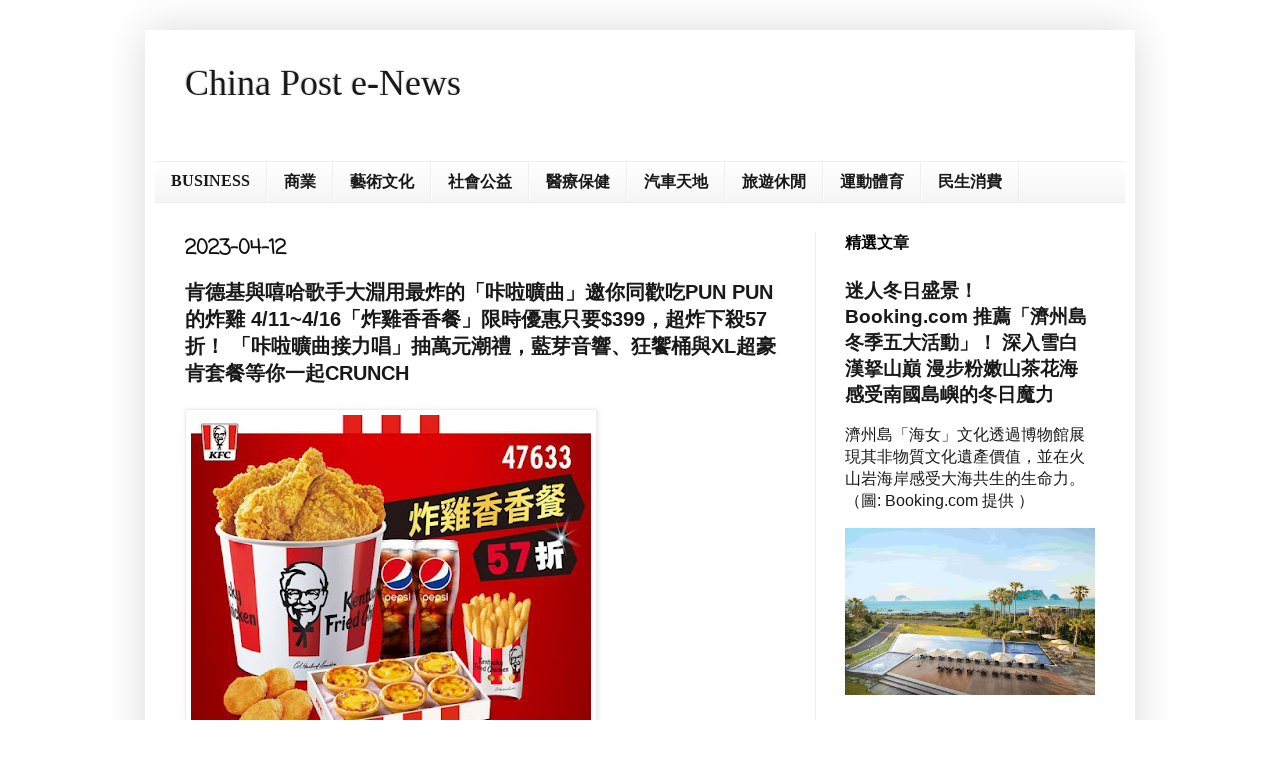

--- FILE ---
content_type: text/html; charset=UTF-8
request_url: http://www.chinapost101.com/2023/04/pun-pun-41141639957-xlcrunch.html
body_size: 17266
content:
<!DOCTYPE html>
<html class='v2' dir='ltr' lang='zh-TW'>
<head>
<link href='https://www.blogger.com/static/v1/widgets/335934321-css_bundle_v2.css' rel='stylesheet' type='text/css'/>
<meta content='width=1100' name='viewport'/>
<meta content='text/html; charset=UTF-8' http-equiv='Content-Type'/>
<meta content='blogger' name='generator'/>
<link href='http://www.chinapost101.com/favicon.ico' rel='icon' type='image/x-icon'/>
<link href='http://www.chinapost101.com/2023/04/pun-pun-41141639957-xlcrunch.html' rel='canonical'/>
<link rel="alternate" type="application/atom+xml" title="China Post e-News - Atom" href="http://www.chinapost101.com/feeds/posts/default" />
<link rel="alternate" type="application/rss+xml" title="China Post e-News - RSS" href="http://www.chinapost101.com/feeds/posts/default?alt=rss" />
<link rel="service.post" type="application/atom+xml" title="China Post e-News - Atom" href="https://www.blogger.com/feeds/523295561097822141/posts/default" />

<link rel="alternate" type="application/atom+xml" title="China Post e-News - Atom" href="http://www.chinapost101.com/feeds/4976183790142650029/comments/default" />
<!--Can't find substitution for tag [blog.ieCssRetrofitLinks]-->
<link href='https://blogger.googleusercontent.com/img/b/R29vZ2xl/AVvXsEhymBAnraWVt_eOJtJU63jLr9p5imQh3Atvb2CT7NBZ2YkQO5MG6XxMPywe0ai3JcA940fUhvbEQOTwMnMFewZmc0zqmhziDPej9RNt1KNZZ44eZ9pVomY24b7Eqz85oL-moLaGqe5dWwOXYc3DTVxGBTr_kWJrtNhcc2fGSHXx-tB4JARtXFJegluhLw/w400-h400/%E3%80%90%E6%96%B0%E8%81%9E%E5%9C%96%E8%AA%AA%E4%BA%8C%E3%80%91%E8%82%AF%E5%BE%B7%E5%9F%BA%E3%80%8C%E7%82%B8%E9%9B%9E%E9%A6%99%E9%A6%99%E9%A4%90%E3%80%8D%E8%B6%85%E7%82%B8%E9%99%90%E6%99%82%E5%84%AA%E6%83%A0%E5%8F%AA%E8%A6%81$399%EF%BC%8C%20%E9%82%80%E4%BD%A0%E5%90%8C%E6%AD%A5%E6%84%9F%E5%8F%97%E7%82%B8%E9%9B%9E%E7%9A%84%E9%9D%88%E9%AD%82CRUNCH%E7%88%BD%E6%84%9F.jpg' rel='image_src'/>
<meta content='http://www.chinapost101.com/2023/04/pun-pun-41141639957-xlcrunch.html' property='og:url'/>
<meta content='肯德基與嘻哈歌手大淵用最炸的「咔啦曠曲」邀你同歡吃PUN PUN的炸雞  4/11~4/16「炸雞香香餐」限時優惠只要$399，超炸下殺57折！  「咔啦曠曲接力唱」抽萬元潮禮，藍芽音響、狂饗桶與XL超豪肯套餐等你一起CRUNCH' property='og:title'/>
<meta content='肯德基「炸雞香香餐」超炸限時優惠只要$399， 邀你同步感受炸雞的靈魂CRUNCH爽感   ' property='og:description'/>
<meta content='https://blogger.googleusercontent.com/img/b/R29vZ2xl/AVvXsEhymBAnraWVt_eOJtJU63jLr9p5imQh3Atvb2CT7NBZ2YkQO5MG6XxMPywe0ai3JcA940fUhvbEQOTwMnMFewZmc0zqmhziDPej9RNt1KNZZ44eZ9pVomY24b7Eqz85oL-moLaGqe5dWwOXYc3DTVxGBTr_kWJrtNhcc2fGSHXx-tB4JARtXFJegluhLw/w1200-h630-p-k-no-nu/%E3%80%90%E6%96%B0%E8%81%9E%E5%9C%96%E8%AA%AA%E4%BA%8C%E3%80%91%E8%82%AF%E5%BE%B7%E5%9F%BA%E3%80%8C%E7%82%B8%E9%9B%9E%E9%A6%99%E9%A6%99%E9%A4%90%E3%80%8D%E8%B6%85%E7%82%B8%E9%99%90%E6%99%82%E5%84%AA%E6%83%A0%E5%8F%AA%E8%A6%81$399%EF%BC%8C%20%E9%82%80%E4%BD%A0%E5%90%8C%E6%AD%A5%E6%84%9F%E5%8F%97%E7%82%B8%E9%9B%9E%E7%9A%84%E9%9D%88%E9%AD%82CRUNCH%E7%88%BD%E6%84%9F.jpg' property='og:image'/>
<title>China Post e-News: 肯德基與嘻哈歌手大淵用最炸的&#12300;咔啦曠曲&#12301;邀你同歡吃PUN PUN的炸雞  4/11~4/16&#12300;炸雞香香餐&#12301;限時優惠只要$399&#65292;超炸下殺57折&#65281;  &#12300;咔啦曠曲接力唱&#12301;抽萬元潮禮&#65292;藍芽音響&#12289;狂饗桶與XL超豪肯套餐等你一起CRUNCH</title>
<style type='text/css'>@font-face{font-family:'Coming Soon';font-style:normal;font-weight:400;font-display:swap;src:url(//fonts.gstatic.com/s/comingsoon/v20/qWcuB6mzpYL7AJ2VfdQR1t-VWDnRsDkg.woff2)format('woff2');unicode-range:U+0000-00FF,U+0131,U+0152-0153,U+02BB-02BC,U+02C6,U+02DA,U+02DC,U+0304,U+0308,U+0329,U+2000-206F,U+20AC,U+2122,U+2191,U+2193,U+2212,U+2215,U+FEFF,U+FFFD;}</style>
<style id='page-skin-1' type='text/css'><!--
/*
-----------------------------------------------
Blogger Template Style
Name:     Simple
Designer: Blogger
URL:      www.blogger.com
----------------------------------------------- */
/* Content
----------------------------------------------- */
body {
font: normal normal 16px Arial, Tahoma, Helvetica, FreeSans, sans-serif;
color: #191919;
background: #ffffff none repeat scroll top left;
padding: 0 40px 40px 40px;
}
html body .region-inner {
min-width: 0;
max-width: 100%;
width: auto;
}
h2 {
font-size: 22px;
}
a:link {
text-decoration:none;
color: #191919;
}
a:visited {
text-decoration:none;
color: #191919;
}
a:hover {
text-decoration:underline;
color: #191919;
}
.body-fauxcolumn-outer .fauxcolumn-inner {
background: transparent url(https://resources.blogblog.com/blogblog/data/1kt/simple/body_gradient_tile_light.png) repeat scroll top left;
_background-image: none;
}
.body-fauxcolumn-outer .cap-top {
position: absolute;
z-index: 1;
height: 400px;
width: 100%;
}
.body-fauxcolumn-outer .cap-top .cap-left {
width: 100%;
background: transparent url(https://resources.blogblog.com/blogblog/data/1kt/simple/gradients_light.png) repeat-x scroll top left;
_background-image: none;
}
.content-outer {
-moz-box-shadow: 0 0 40px rgba(0, 0, 0, .15);
-webkit-box-shadow: 0 0 5px rgba(0, 0, 0, .15);
-goog-ms-box-shadow: 0 0 10px #333333;
box-shadow: 0 0 40px rgba(0, 0, 0, .15);
margin-bottom: 1px;
}
.content-inner {
padding: 10px 10px;
}
.content-inner {
background-color: #ffffff;
}
/* Header
----------------------------------------------- */
.header-outer {
background: #ffffff none repeat-x scroll 0 -400px;
_background-image: none;
}
.Header h1 {
font: normal normal 36px 'Times New Roman', Times, FreeSerif, serif;
color: #191919;
text-shadow: -1px -1px 1px rgba(0, 0, 0, .2);
}
.Header h1 a {
color: #191919;
}
.Header .description {
font-size: 140%;
color: #191919;
}
.header-inner .Header .titlewrapper {
padding: 22px 30px;
}
.header-inner .Header .descriptionwrapper {
padding: 0 30px;
}
/* Tabs
----------------------------------------------- */
.tabs-inner .section:first-child {
border-top: 1px solid #eeeeee;
}
.tabs-inner .section:first-child ul {
margin-top: -1px;
border-top: 1px solid #eeeeee;
border-left: 0 solid #eeeeee;
border-right: 0 solid #eeeeee;
}
.tabs-inner .widget ul {
background: #f5f5f5 url(https://resources.blogblog.com/blogblog/data/1kt/simple/gradients_light.png) repeat-x scroll 0 -800px;
_background-image: none;
border-bottom: 1px solid #eeeeee;
margin-top: 0;
margin-left: -30px;
margin-right: -30px;
}
.tabs-inner .widget li a {
display: inline-block;
padding: .6em 1em;
font: normal bold 16px Georgia, Utopia, 'Palatino Linotype', Palatino, serif;
color: #191919;
border-left: 1px solid #ffffff;
border-right: 1px solid #eeeeee;
}
.tabs-inner .widget li:first-child a {
border-left: none;
}
.tabs-inner .widget li.selected a, .tabs-inner .widget li a:hover {
color: #f5f5f5;
background-color: #191919;
text-decoration: none;
}
/* Columns
----------------------------------------------- */
.main-outer {
border-top: 0 solid #eeeeee;
}
.fauxcolumn-left-outer .fauxcolumn-inner {
border-right: 1px solid #eeeeee;
}
.fauxcolumn-right-outer .fauxcolumn-inner {
border-left: 1px solid #eeeeee;
}
/* Headings
----------------------------------------------- */
div.widget > h2,
div.widget h2.title {
margin: 0 0 1em 0;
font: normal bold 16px Arial, Tahoma, Helvetica, FreeSans, sans-serif;
color: #040404;
}
/* Widgets
----------------------------------------------- */
.widget .zippy {
color: #040404;
text-shadow: 2px 2px 1px rgba(0, 0, 0, .1);
}
.widget .popular-posts ul {
list-style: none;
}
/* Posts
----------------------------------------------- */
h2.date-header {
font: normal bold 20px Coming Soon;
}
.date-header span {
background-color: #ffffff;
color: #111111;
padding: inherit;
letter-spacing: inherit;
margin: inherit;
}
.main-inner {
padding-top: 30px;
padding-bottom: 30px;
}
.main-inner .column-center-inner {
padding: 0 15px;
}
.main-inner .column-center-inner .section {
margin: 0 15px;
}
.post {
margin: 0 0 25px 0;
}
h3.post-title, .comments h4 {
font: normal bold 20px Arial, Tahoma, Helvetica, FreeSans, sans-serif;
margin: .75em 0 0;
}
.post-body {
font-size: 110%;
line-height: 1.4;
position: relative;
}
.post-body img, .post-body .tr-caption-container, .Profile img, .Image img,
.BlogList .item-thumbnail img {
padding: 2px;
background: #ffffff;
border: 1px solid #eeeeee;
-moz-box-shadow: 1px 1px 5px rgba(0, 0, 0, .1);
-webkit-box-shadow: 1px 1px 5px rgba(0, 0, 0, .1);
box-shadow: 1px 1px 5px rgba(0, 0, 0, .1);
}
.post-body img, .post-body .tr-caption-container {
padding: 5px;
}
.post-body .tr-caption-container {
color: #191919;
}
.post-body .tr-caption-container img {
padding: 0;
background: transparent;
border: none;
-moz-box-shadow: 0 0 0 rgba(0, 0, 0, .1);
-webkit-box-shadow: 0 0 0 rgba(0, 0, 0, .1);
box-shadow: 0 0 0 rgba(0, 0, 0, .1);
}
.post-header {
margin: 0 0 1.5em;
line-height: 1.6;
font-size: 90%;
}
.post-footer {
margin: 20px -2px 0;
padding: 5px 10px;
color: #ffffff;
background-color: #ffffff;
border-bottom: 1px solid #ffffff;
line-height: 1.6;
font-size: 90%;
}
#comments .comment-author {
padding-top: 1.5em;
border-top: 1px solid #eeeeee;
background-position: 0 1.5em;
}
#comments .comment-author:first-child {
padding-top: 0;
border-top: none;
}
.avatar-image-container {
margin: .2em 0 0;
}
#comments .avatar-image-container img {
border: 1px solid #eeeeee;
}
/* Comments
----------------------------------------------- */
.comments .comments-content .icon.blog-author {
background-repeat: no-repeat;
background-image: url([data-uri]);
}
.comments .comments-content .loadmore a {
border-top: 1px solid #040404;
border-bottom: 1px solid #040404;
}
.comments .comment-thread.inline-thread {
background-color: #ffffff;
}
.comments .continue {
border-top: 2px solid #040404;
}
/* Accents
---------------------------------------------- */
.section-columns td.columns-cell {
border-left: 1px solid #eeeeee;
}
.blog-pager {
background: transparent none no-repeat scroll top center;
}
.blog-pager-older-link, .home-link,
.blog-pager-newer-link {
background-color: #ffffff;
padding: 5px;
}
.footer-outer {
border-top: 0 dashed #bbbbbb;
}
/* Mobile
----------------------------------------------- */
body.mobile  {
background-size: auto;
}
.mobile .body-fauxcolumn-outer {
background: transparent none repeat scroll top left;
}
.mobile .body-fauxcolumn-outer .cap-top {
background-size: 100% auto;
}
.mobile .content-outer {
-webkit-box-shadow: 0 0 3px rgba(0, 0, 0, .15);
box-shadow: 0 0 3px rgba(0, 0, 0, .15);
}
.mobile .tabs-inner .widget ul {
margin-left: 0;
margin-right: 0;
}
.mobile .post {
margin: 0;
}
.mobile .main-inner .column-center-inner .section {
margin: 0;
}
.mobile .date-header span {
padding: 0.1em 10px;
margin: 0 -10px;
}
.mobile h3.post-title {
margin: 0;
}
.mobile .blog-pager {
background: transparent none no-repeat scroll top center;
}
.mobile .footer-outer {
border-top: none;
}
.mobile .main-inner, .mobile .footer-inner {
background-color: #ffffff;
}
.mobile-index-contents {
color: #191919;
}
.mobile-link-button {
background-color: #191919;
}
.mobile-link-button a:link, .mobile-link-button a:visited {
color: #ffffff;
}
.mobile .tabs-inner .section:first-child {
border-top: none;
}
.mobile .tabs-inner .PageList .widget-content {
background-color: #191919;
color: #f5f5f5;
border-top: 1px solid #eeeeee;
border-bottom: 1px solid #eeeeee;
}
.mobile .tabs-inner .PageList .widget-content .pagelist-arrow {
border-left: 1px solid #eeeeee;
}

--></style>
<style id='template-skin-1' type='text/css'><!--
body {
min-width: 990px;
}
.content-outer, .content-fauxcolumn-outer, .region-inner {
min-width: 990px;
max-width: 990px;
_width: 990px;
}
.main-inner .columns {
padding-left: 0;
padding-right: 310px;
}
.main-inner .fauxcolumn-center-outer {
left: 0;
right: 310px;
/* IE6 does not respect left and right together */
_width: expression(this.parentNode.offsetWidth -
parseInt("0") -
parseInt("310px") + 'px');
}
.main-inner .fauxcolumn-left-outer {
width: 0;
}
.main-inner .fauxcolumn-right-outer {
width: 310px;
}
.main-inner .column-left-outer {
width: 0;
right: 100%;
margin-left: -0;
}
.main-inner .column-right-outer {
width: 310px;
margin-right: -310px;
}
#layout {
min-width: 0;
}
#layout .content-outer {
min-width: 0;
width: 800px;
}
#layout .region-inner {
min-width: 0;
width: auto;
}
body#layout div.add_widget {
padding: 8px;
}
body#layout div.add_widget a {
margin-left: 32px;
}
--></style>
<link href='https://www.blogger.com/dyn-css/authorization.css?targetBlogID=523295561097822141&amp;zx=a9c2ebf1-ea8c-4d97-9958-861a43fae034' media='none' onload='if(media!=&#39;all&#39;)media=&#39;all&#39;' rel='stylesheet'/><noscript><link href='https://www.blogger.com/dyn-css/authorization.css?targetBlogID=523295561097822141&amp;zx=a9c2ebf1-ea8c-4d97-9958-861a43fae034' rel='stylesheet'/></noscript>
<meta name='google-adsense-platform-account' content='ca-host-pub-1556223355139109'/>
<meta name='google-adsense-platform-domain' content='blogspot.com'/>

<script async src="https://pagead2.googlesyndication.com/pagead/js/adsbygoogle.js?client=ca-pub-6899875590666304&host=ca-host-pub-1556223355139109" crossorigin="anonymous"></script>

<!-- data-ad-client=ca-pub-6899875590666304 -->

</head>
<body class='loading variant-pale'>
<div class='navbar no-items section' id='navbar' name='導覽列'>
</div>
<div class='body-fauxcolumns'>
<div class='fauxcolumn-outer body-fauxcolumn-outer'>
<div class='cap-top'>
<div class='cap-left'></div>
<div class='cap-right'></div>
</div>
<div class='fauxborder-left'>
<div class='fauxborder-right'></div>
<div class='fauxcolumn-inner'>
</div>
</div>
<div class='cap-bottom'>
<div class='cap-left'></div>
<div class='cap-right'></div>
</div>
</div>
</div>
<div class='content'>
<div class='content-fauxcolumns'>
<div class='fauxcolumn-outer content-fauxcolumn-outer'>
<div class='cap-top'>
<div class='cap-left'></div>
<div class='cap-right'></div>
</div>
<div class='fauxborder-left'>
<div class='fauxborder-right'></div>
<div class='fauxcolumn-inner'>
</div>
</div>
<div class='cap-bottom'>
<div class='cap-left'></div>
<div class='cap-right'></div>
</div>
</div>
</div>
<div class='content-outer'>
<div class='content-cap-top cap-top'>
<div class='cap-left'></div>
<div class='cap-right'></div>
</div>
<div class='fauxborder-left content-fauxborder-left'>
<div class='fauxborder-right content-fauxborder-right'></div>
<div class='content-inner'>
<header>
<div class='header-outer'>
<div class='header-cap-top cap-top'>
<div class='cap-left'></div>
<div class='cap-right'></div>
</div>
<div class='fauxborder-left header-fauxborder-left'>
<div class='fauxborder-right header-fauxborder-right'></div>
<div class='region-inner header-inner'>
<div class='header section' id='header' name='標頭'><div class='widget Header' data-version='1' id='Header1'>
<div id='header-inner'>
<div class='titlewrapper'>
<h1 class='title'>
<a href='http://www.chinapost101.com/'>
China Post e-News
</a>
</h1>
</div>
<div class='descriptionwrapper'>
<p class='description'><span>
</span></p>
</div>
</div>
</div></div>
</div>
</div>
<div class='header-cap-bottom cap-bottom'>
<div class='cap-left'></div>
<div class='cap-right'></div>
</div>
</div>
</header>
<div class='tabs-outer'>
<div class='tabs-cap-top cap-top'>
<div class='cap-left'></div>
<div class='cap-right'></div>
</div>
<div class='fauxborder-left tabs-fauxborder-left'>
<div class='fauxborder-right tabs-fauxborder-right'></div>
<div class='region-inner tabs-inner'>
<div class='tabs section' id='crosscol' name='跨欄區'><div class='widget Label' data-version='1' id='Label1'>
<h2>標籤</h2>
<div class='widget-content list-label-widget-content'>
<ul>
<li>
<a dir='ltr' href='http://www.chinapost101.com/search/label/BUSINESS'>BUSINESS</a>
</li>
<li>
<a dir='ltr' href='http://www.chinapost101.com/search/label/%E5%95%86%E6%A5%AD'>商業</a>
</li>
<li>
<a dir='ltr' href='http://www.chinapost101.com/search/label/%E8%97%9D%E8%A1%93%E6%96%87%E5%8C%96'>藝術文化</a>
</li>
<li>
<a dir='ltr' href='http://www.chinapost101.com/search/label/%E7%A4%BE%E6%9C%83%E5%85%AC%E7%9B%8A'>社會公益</a>
</li>
<li>
<a dir='ltr' href='http://www.chinapost101.com/search/label/%E9%86%AB%E7%99%82%E4%BF%9D%E5%81%A5'>醫療保健</a>
</li>
<li>
<a dir='ltr' href='http://www.chinapost101.com/search/label/%E6%B1%BD%E8%BB%8A%E5%A4%A9%E5%9C%B0'>汽車天地</a>
</li>
<li>
<a dir='ltr' href='http://www.chinapost101.com/search/label/%E6%97%85%E9%81%8A%E4%BC%91%E9%96%92'>旅遊休閒</a>
</li>
<li>
<a dir='ltr' href='http://www.chinapost101.com/search/label/%E9%81%8B%E5%8B%95%E9%AB%94%E8%82%B2'>運動體育</a>
</li>
<li>
<a dir='ltr' href='http://www.chinapost101.com/search/label/%E6%B0%91%E7%94%9F%E6%B6%88%E8%B2%BB'>民生消費</a>
</li>
</ul>
<div class='clear'></div>
</div>
</div></div>
<div class='tabs no-items section' id='crosscol-overflow' name='Cross-Column 2'></div>
</div>
</div>
<div class='tabs-cap-bottom cap-bottom'>
<div class='cap-left'></div>
<div class='cap-right'></div>
</div>
</div>
<div class='main-outer'>
<div class='main-cap-top cap-top'>
<div class='cap-left'></div>
<div class='cap-right'></div>
</div>
<div class='fauxborder-left main-fauxborder-left'>
<div class='fauxborder-right main-fauxborder-right'></div>
<div class='region-inner main-inner'>
<div class='columns fauxcolumns'>
<div class='fauxcolumn-outer fauxcolumn-center-outer'>
<div class='cap-top'>
<div class='cap-left'></div>
<div class='cap-right'></div>
</div>
<div class='fauxborder-left'>
<div class='fauxborder-right'></div>
<div class='fauxcolumn-inner'>
</div>
</div>
<div class='cap-bottom'>
<div class='cap-left'></div>
<div class='cap-right'></div>
</div>
</div>
<div class='fauxcolumn-outer fauxcolumn-left-outer'>
<div class='cap-top'>
<div class='cap-left'></div>
<div class='cap-right'></div>
</div>
<div class='fauxborder-left'>
<div class='fauxborder-right'></div>
<div class='fauxcolumn-inner'>
</div>
</div>
<div class='cap-bottom'>
<div class='cap-left'></div>
<div class='cap-right'></div>
</div>
</div>
<div class='fauxcolumn-outer fauxcolumn-right-outer'>
<div class='cap-top'>
<div class='cap-left'></div>
<div class='cap-right'></div>
</div>
<div class='fauxborder-left'>
<div class='fauxborder-right'></div>
<div class='fauxcolumn-inner'>
</div>
</div>
<div class='cap-bottom'>
<div class='cap-left'></div>
<div class='cap-right'></div>
</div>
</div>
<!-- corrects IE6 width calculation -->
<div class='columns-inner'>
<div class='column-center-outer'>
<div class='column-center-inner'>
<div class='main section' id='main' name='主版面'><div class='widget Blog' data-version='1' id='Blog1'>
<div class='blog-posts hfeed'>

          <div class="date-outer">
        
<h2 class='date-header'><span>2023-04-12</span></h2>

          <div class="date-posts">
        
<div class='post-outer'>
<div class='post hentry uncustomized-post-template' itemprop='blogPost' itemscope='itemscope' itemtype='http://schema.org/BlogPosting'>
<meta content='https://blogger.googleusercontent.com/img/b/R29vZ2xl/AVvXsEhymBAnraWVt_eOJtJU63jLr9p5imQh3Atvb2CT7NBZ2YkQO5MG6XxMPywe0ai3JcA940fUhvbEQOTwMnMFewZmc0zqmhziDPej9RNt1KNZZ44eZ9pVomY24b7Eqz85oL-moLaGqe5dWwOXYc3DTVxGBTr_kWJrtNhcc2fGSHXx-tB4JARtXFJegluhLw/w400-h400/%E3%80%90%E6%96%B0%E8%81%9E%E5%9C%96%E8%AA%AA%E4%BA%8C%E3%80%91%E8%82%AF%E5%BE%B7%E5%9F%BA%E3%80%8C%E7%82%B8%E9%9B%9E%E9%A6%99%E9%A6%99%E9%A4%90%E3%80%8D%E8%B6%85%E7%82%B8%E9%99%90%E6%99%82%E5%84%AA%E6%83%A0%E5%8F%AA%E8%A6%81$399%EF%BC%8C%20%E9%82%80%E4%BD%A0%E5%90%8C%E6%AD%A5%E6%84%9F%E5%8F%97%E7%82%B8%E9%9B%9E%E7%9A%84%E9%9D%88%E9%AD%82CRUNCH%E7%88%BD%E6%84%9F.jpg' itemprop='image_url'/>
<meta content='523295561097822141' itemprop='blogId'/>
<meta content='4976183790142650029' itemprop='postId'/>
<a name='4976183790142650029'></a>
<h3 class='post-title entry-title' itemprop='name'>
肯德基與嘻哈歌手大淵用最炸的&#12300;咔啦曠曲&#12301;邀你同歡吃PUN PUN的炸雞  4/11~4/16&#12300;炸雞香香餐&#12301;限時優惠只要$399&#65292;超炸下殺57折&#65281;  &#12300;咔啦曠曲接力唱&#12301;抽萬元潮禮&#65292;藍芽音響&#12289;狂饗桶與XL超豪肯套餐等你一起CRUNCH
</h3>
<div class='post-header'>
<div class='post-header-line-1'></div>
</div>
<div class='post-body entry-content' id='post-body-4976183790142650029' itemprop='description articleBody'>
<p><img border="0" data-original-height="800" data-original-width="800" height="400" src="https://blogger.googleusercontent.com/img/b/R29vZ2xl/AVvXsEhymBAnraWVt_eOJtJU63jLr9p5imQh3Atvb2CT7NBZ2YkQO5MG6XxMPywe0ai3JcA940fUhvbEQOTwMnMFewZmc0zqmhziDPej9RNt1KNZZ44eZ9pVomY24b7Eqz85oL-moLaGqe5dWwOXYc3DTVxGBTr_kWJrtNhcc2fGSHXx-tB4JARtXFJegluhLw/w400-h400/%E3%80%90%E6%96%B0%E8%81%9E%E5%9C%96%E8%AA%AA%E4%BA%8C%E3%80%91%E8%82%AF%E5%BE%B7%E5%9F%BA%E3%80%8C%E7%82%B8%E9%9B%9E%E9%A6%99%E9%A6%99%E9%A4%90%E3%80%8D%E8%B6%85%E7%82%B8%E9%99%90%E6%99%82%E5%84%AA%E6%83%A0%E5%8F%AA%E8%A6%81$399%EF%BC%8C%20%E9%82%80%E4%BD%A0%E5%90%8C%E6%AD%A5%E6%84%9F%E5%8F%97%E7%82%B8%E9%9B%9E%E7%9A%84%E9%9D%88%E9%AD%82CRUNCH%E7%88%BD%E6%84%9F.jpg" width="400" /></p><p style="text-align: justify;"><b>肯德基&#12300;炸雞香香餐&#12301;超炸限時優惠只要$399&#65292; 邀你同步感受炸雞的靈魂CRUNCH爽感</b></p>

<p class="MsoNoSpacing" style="text-align: justify; text-justify: inter-ideograph;"><span class="normaltextrun"><span style="position: relative; top: -1pt;"><span></span></span></span></p><a name="more"></a><div style="text-align: justify;">台北訊---肯德基近期與饒舌團體頑童<span lang="EN-US">MJ116 </span>成員大淵<span lang="EN-US">MUTA</span>&#65292;一起將炸雞的靈魂&#8212;酥脆聲<span lang="EN-US">&#8221;</span><span lang="EN-US" style="mso-ascii-font-family: 新細明體; mso-ascii-theme-font: major-fareast; mso-bidi-font-family: Arial; mso-fareast-font-family: 新細明體; mso-fareast-theme-font: major-fareast; mso-hansi-font-family: 新細明體; mso-hansi-theme-font: major-fareast;">CRUNCH<span class="normaltextrun"><span style="mso-text-raise: 1.0pt; position: relative; top: -1pt;">&#8221;</span></span></span><span class="normaltextrun"><span style="mso-ascii-font-family: 新細明體; mso-ascii-theme-font: major-fareast; mso-bidi-font-family: Arial; mso-fareast-font-family: 新細明體; mso-fareast-theme-font: major-fareast; mso-hansi-font-family: 新細明體; mso-hansi-theme-font: major-fareast; mso-text-raise: 1.0pt; position: relative; top: -1pt;">融入嘻哈熱血精神打造的&#12300;咔啦曠曲&#12301;&#65292;引發網友熱情迴響&#65292;紛紛留言表示&#12300;咔啦曠曲&#12301;為超洗腦的曠世神曲&#65292;大讚&#12300;</span></span><span class="normaltextrun"><span style="mso-ascii-font-family: 新細明體; mso-ascii-theme-font: major-fareast; mso-fareast-font-family: 新細明體; mso-fareast-theme-font: major-fareast; mso-hansi-font-family: 新細明體; mso-hansi-theme-font: major-fareast; mso-text-raise: 1.0pt; position: relative; top: -1pt;">曠曲曠曲&#65292;那個酥脆的感覺真的是想起來就忍不住要立刻去買一桶回來吃</span></span><span class="normaltextrun"><span style="mso-ascii-font-family: 新細明體; mso-ascii-theme-font: major-fareast; mso-bidi-font-family: Arial; mso-fareast-font-family: 新細明體; mso-fareast-theme-font: major-fareast; mso-hansi-font-family: 新細明體; mso-hansi-theme-font: major-fareast; mso-text-raise: 1.0pt; position: relative; top: -1pt;">&#12301;&#12289;&#12300;</span></span><span class="normaltextrun"><span style="mso-ascii-font-family: 新細明體; mso-ascii-theme-font: major-fareast; mso-fareast-font-family: 新細明體; mso-fareast-theme-font: major-fareast; mso-hansi-font-family: 新細明體; mso-hansi-theme-font: major-fareast; mso-text-raise: 1.0pt; position: relative; top: -1pt;">聽完都想吃炸雞了</span></span><span class="normaltextrun"><span style="mso-ascii-font-family: 新細明體; mso-ascii-theme-font: major-fareast; mso-bidi-font-family: Arial; mso-fareast-font-family: 新細明體; mso-fareast-theme-font: major-fareast; mso-hansi-font-family: 新細明體; mso-hansi-theme-font: major-fareast; mso-text-raise: 1.0pt; position: relative; top: -1pt;">&#12301;&#12289;&#12300;</span></span><span class="normaltextrun"><span style="mso-ascii-font-family: 新細明體; mso-ascii-theme-font: major-fareast; mso-fareast-font-family: 新細明體; mso-fareast-theme-font: major-fareast; mso-hansi-font-family: 新細明體; mso-hansi-theme-font: major-fareast; mso-text-raise: 1.0pt; position: relative; top: -1pt;">大淵香味<span lang="EN-US">PUN PUN</span>唱得我好餓</span></span><span class="normaltextrun"><span style="mso-ascii-font-family: 新細明體; mso-ascii-theme-font: major-fareast; mso-bidi-font-family: Arial; mso-fareast-font-family: 新細明體; mso-fareast-theme-font: major-fareast; mso-hansi-font-family: 新細明體; mso-hansi-theme-font: major-fareast; mso-text-raise: 1.0pt; position: relative; top: -1pt;">&#12301;&#12290;更讓知名網紅蔡阿嘎&#12289;大蛇丸&#12289;人氣啦啦隊女神峮峮&#12289;以及美食網紅&#12300;千千&#12301;陸續接力公開挑戰<span style="color: black; mso-themecolor: text1;">&#12300;咔啦曠曲接力唱&#12301;&#65292;更吸引了&#12300;最美里長&#12301;陳紫渝親至肯德基門市首度化身<span lang="EN-US">Rapper</span>嘗試嘻哈挑戰&#65292;</span></span></span><span style="color: black; mso-ascii-font-family: 新細明體; mso-ascii-theme-font: major-fareast; mso-bidi-font-family: Arial; mso-fareast-font-family: 新細明體; mso-fareast-theme-font: major-fareast; mso-hansi-font-family: 新細明體; mso-hansi-theme-font: major-fareast; mso-themecolor: text1;">喚</span><span class="normaltextrun"><span style="color: black; mso-ascii-font-family: 新細明體; mso-ascii-theme-font: major-fareast; mso-fareast-font-family: 新細明體; mso-fareast-theme-font: major-fareast; mso-hansi-font-family: 新細明體; mso-hansi-theme-font: major-fareast; mso-text-raise: 1.0pt; mso-themecolor: text1; position: relative; top: -1pt;">醒了大</span></span><span class="normaltextrun"><span style="mso-ascii-font-family: 新細明體; mso-ascii-theme-font: major-fareast; mso-fareast-font-family: 新細明體; mso-fareast-theme-font: major-fareast; mso-hansi-font-family: 新細明體; mso-hansi-theme-font: major-fareast; mso-text-raise: 1.0pt; position: relative; top: -1pt;">家</span></span><span style="mso-ascii-font-family: 新細明體; mso-ascii-theme-font: major-fareast; mso-bidi-font-family: Arial; mso-fareast-font-family: 新細明體; mso-fareast-theme-font: major-fareast; mso-hansi-font-family: 新細明體; mso-hansi-theme-font: major-fareast;">吃炸雞時的酥脆口感與香味記憶<span class="normaltextrun"><span style="mso-text-raise: 1.0pt; position: relative; top: -1pt;">&#65292;掀起一陣<span lang="EN-US">&#8221;</span></span></span><span lang="EN-US"><span style="mso-spacerun: yes;">&nbsp;</span>CRUNCH<span class="normaltextrun"><span style="mso-text-raise: 1.0pt; position: relative; top: -1pt;">&#8221;</span></span></span><span class="normaltextrun"><span style="mso-text-raise: 1.0pt; position: relative; top: -1pt;">浪潮&#65281;</span></span></span><span class="normaltextrun"><span lang="EN-US" style="mso-ascii-font-family: 新細明體; mso-ascii-theme-font: major-fareast; mso-fareast-font-family: 新細明體; mso-fareast-theme-font: major-fareast; mso-hansi-font-family: 新細明體; mso-hansi-theme-font: major-fareast; mso-text-raise: 1.0pt; position: relative; top: -1pt;">4</span></span><span class="normaltextrun"><span style="mso-ascii-font-family: 新細明體; mso-ascii-theme-font: major-fareast; mso-fareast-font-family: 新細明體; mso-fareast-theme-font: major-fareast; mso-hansi-font-family: 新細明體; mso-hansi-theme-font: major-fareast; mso-text-raise: 1.0pt; position: relative; top: -1pt;">月<span lang="EN-US">11</span>日至<span lang="EN-US">4</span>月<span lang="EN-US">16</span>日期間&#65292;更將限時推出&#12300;炸雞香香餐&#12301;<span lang="EN-US">(</span>優惠代碼&#65306;<span lang="EN-US"> 46733)</span>&#65292;超低折扣<span lang="EN-US">57</span>折&#12289;優惠價只要</span></span><span lang="EN-US" style="mso-ascii-font-family: 新細明體; mso-ascii-theme-font: major-fareast; mso-bidi-font-family: Arial; mso-fareast-font-family: 新細明體; mso-fareast-theme-font: major-fareast; mso-hansi-font-family: 新細明體; mso-hansi-theme-font: major-fareast;">$399<span class="normaltextrun"><span style="mso-text-raise: 1.0pt; position: relative; top: -1pt;"> (</span></span></span><span class="normaltextrun"><span style="mso-ascii-font-family: 新細明體; mso-ascii-theme-font: major-fareast; mso-bidi-font-family: Arial; mso-fareast-font-family: 新細明體; mso-fareast-theme-font: major-fareast; mso-hansi-font-family: 新細明體; mso-hansi-theme-font: major-fareast; mso-text-raise: 1.0pt; position: relative; top: -1pt;">原價<span lang="EN-US">$699)</span>就可一次享有</span></span><span class="normaltextrun"><span style="mso-ascii-font-family: 新細明體; mso-ascii-theme-font: major-fareast; mso-fareast-font-family: 新細明體; mso-fareast-theme-font: major-fareast; mso-hansi-font-family: 新細明體; mso-hansi-theme-font: major-fareast; mso-text-raise: 1.0pt; position: relative; top: -1pt;">咔啦脆雞<span lang="EN-US">x4</span>塊&#12289;上校雞塊<span lang="EN-US">x4</span>塊&#65288;<span lang="EN-US">1</span>份&#65289;&#12289;<span lang="EN-US">1</span>份香酥脆薯<span lang="EN-US">(</span>大<span lang="EN-US">) </span>&#12289;以及原味蛋撻禮盒<span lang="EN-US">x1</span>盒<span lang="EN-US">+</span>可樂<span lang="EN-US">(</span>中<span lang="EN-US">)x2 </span>&#65292;讓你聽著</span></span><span class="normaltextrun"><span style="mso-ascii-font-family: 新細明體; mso-ascii-theme-font: major-fareast; mso-bidi-font-family: Arial; mso-fareast-font-family: 新細明體; mso-fareast-theme-font: major-fareast; mso-hansi-font-family: 新細明體; mso-hansi-theme-font: major-fareast; mso-text-raise: 1.0pt; position: relative; top: -1pt;">咔啦曠曲</span></span><span class="normaltextrun"><span style="mso-ascii-font-family: 新細明體; mso-ascii-theme-font: major-fareast; mso-fareast-font-family: 新細明體; mso-fareast-theme-font: major-fareast; mso-hansi-font-family: 新細明體; mso-hansi-theme-font: major-fareast; mso-text-raise: 1.0pt; position: relative; top: -1pt;">&#12289;吃著酥脆多汁的炸雞&#65292;聽覺&#12289;味覺雙重大滿足</span></span><span style="mso-ascii-font-family: 新細明體; mso-ascii-theme-font: major-fareast; mso-bidi-font-family: Arial; mso-fareast-font-family: 新細明體; mso-fareast-theme-font: major-fareast; mso-hansi-font-family: 新細明體; mso-hansi-theme-font: major-fareast;">&#65281;</span></div><p></p>

<p class="MsoNoSpacing" style="text-align: justify; text-justify: inter-ideograph;"><span class="normaltextrun"><b><span style="color: black; mso-ascii-font-family: 新細明體; mso-ascii-theme-font: major-fareast; mso-bidi-font-family: Arial; mso-fareast-font-family: 新細明體; mso-fareast-theme-font: major-fareast; mso-hansi-font-family: 新細明體; mso-hansi-theme-font: major-fareast; mso-text-raise: .5pt; mso-themecolor: text1; position: relative; top: -0.5pt;">肯德基&#12300;炸雞香香餐&#12301;超炸限時優惠只要<span lang="EN-US">$399</span>&#65292;邀你同步感受炸雞的靈魂<span lang="EN-US">CRUNCH</span>爽感<span lang="EN-US"><o:p></o:p></span></span></b></span></p>

<p class="MsoNoSpacing" style="text-align: justify; text-justify: inter-ideograph;"><span class="normaltextrun"><span style="mso-ascii-font-family: 新細明體; mso-ascii-theme-font: major-fareast; mso-fareast-font-family: 新細明體; mso-fareast-theme-font: major-fareast; mso-hansi-font-family: 新細明體; mso-hansi-theme-font: major-fareast; mso-text-raise: 1.0pt; position: relative; top: -1pt;">為了讓大家一起感受到酥脆炸雞與熱血嘻哈音樂碰撞的火花&#65292;肯德基與嘻哈歌手大淵邀你在&#12300;咔啦曠曲&#12301;的<span lang="EN-US">CRUNCH</span>聲浪中&#65292;一起同歡吃炸雞&#65281;於<span lang="EN-US">4</span>月<span lang="EN-US">11</span>日至<span lang="EN-US">4</span>月<span lang="EN-US">16</span>日期間&#65292;限時推出&#12300;炸雞香香餐&#12301;<span lang="EN-US">(</span>優惠代碼&#65306;<span lang="EN-US"> 46733)</span>&#65292;豐富內容包含&#65306;咔啦脆雞<span lang="EN-US">x4</span>塊&#12289;上校雞塊<span lang="EN-US">x4</span>塊&#65288;<span lang="EN-US">1</span>份&#65289;&#12289;<span lang="EN-US">1</span>份香酥脆薯<span lang="EN-US">(</span>大<span lang="EN-US">) </span>&#12289;以及原味蛋撻禮盒<span lang="EN-US">x1</span>盒<span lang="EN-US">+</span>可樂<span lang="EN-US">(</span>中<span lang="EN-US">)x2</span>&#65292;限時優惠</span></span><span style="mso-ascii-font-family: 新細明體; mso-ascii-theme-font: major-fareast; mso-bidi-font-family: Arial; mso-fareast-font-family: 新細明體; mso-fareast-theme-font: major-fareast; mso-hansi-font-family: 新細明體; mso-hansi-theme-font: major-fareast;">只要<span lang="EN-US">$399<span class="normaltextrun"><span style="mso-text-raise: 1.0pt; position: relative; top: -1pt;"> (</span></span></span><span class="normaltextrun"><span style="mso-text-raise: 1.0pt; position: relative; top: -1pt;">原價<span lang="EN-US">$699)</span></span></span>&#65292;折扣直接誠意下至<span lang="EN-US">57</span>折&#65281;讓你在聽著<span class="normaltextrun"><span style="mso-text-raise: 1.0pt; position: relative; top: -1pt;">咔啦曠曲</span></span>&#12300;有炸雞<span lang="EN-US"> Pun Pun </span>有<span lang="EN-US"> CRUNCH </span>爽爽&#12301;時&#65292;<span style="mso-text-raise: .5pt; position: relative; top: -0.5pt;">同步感受大淵唱到的&#12300;酥脆多汁 <span lang="EN-US">CRUNCH CRUNCH </span>超爽&#12301;&#65292;一起</span>親身感受<span class="normaltextrun"><span style="mso-text-raise: .5pt; position: relative; top: -0.5pt;">吃炸雞時的美味</span></span>酥脆爽感<span class="normaltextrun"><span style="mso-text-raise: .5pt; position: relative; top: -0.5pt;">&#12290;</span></span></span><span lang="EN-US" style="mso-ascii-font-family: 新細明體; mso-ascii-theme-font: major-fareast; mso-fareast-font-family: 新細明體; mso-fareast-theme-font: major-fareast; mso-hansi-font-family: 新細明體; mso-hansi-theme-font: major-fareast;">(<span style="mso-bidi-font-family: Arial;">https://www.kfcclub.com.tw/meal/LB532</span></span><span lang="EN-US" style="mso-ascii-font-family: 新細明體; mso-ascii-theme-font: major-fareast; mso-bidi-font-family: Arial; mso-fareast-font-family: 新細明體; mso-fareast-theme-font: major-fareast; mso-hansi-font-family: 新細明體; mso-hansi-theme-font: major-fareast;">)<o:p></o:p></span></p>

<p class="MsoNoSpacing" style="text-align: justify; text-justify: inter-ideograph;"><span lang="EN-US" style="mso-ascii-font-family: 新細明體; mso-ascii-theme-font: major-fareast; mso-bidi-font-family: Arial; mso-fareast-font-family: 新細明體; mso-fareast-theme-font: major-fareast; mso-hansi-font-family: 新細明體; mso-hansi-theme-font: major-fareast; mso-text-raise: .5pt; position: relative; top: -0.5pt;">(</span><span style="mso-ascii-font-family: 新細明體; mso-ascii-theme-font: major-fareast; mso-bidi-font-family: Arial; mso-fareast-font-family: 新細明體; mso-fareast-theme-font: major-fareast; mso-hansi-font-family: 新細明體; mso-hansi-theme-font: major-fareast; mso-text-raise: .5pt; position: relative; top: -0.5pt;">&#65290;全台門市提供&#65292;適用於預訂快取&#65292;但</span><span style="mso-ascii-font-family: 新細明體; mso-ascii-theme-font: major-fareast; mso-bidi-font-family: Arial; mso-fareast-font-family: 新細明體; mso-fareast-theme-font: major-fareast; mso-hansi-font-family: 新細明體; mso-hansi-theme-font: major-fareast;">不適用於預訂快取<span lang="EN-US">+$1</span>多一件<span lang="EN-US">/</span>外送服務&#12290;<span lang="EN-US">)</span></span></p>

<p class="MsoNoSpacing" style="text-align: justify; text-justify: inter-ideograph;"><span style="mso-ascii-font-family: 新細明體; mso-ascii-theme-font: major-fareast; mso-bidi-font-family: Arial; mso-fareast-font-family: 新細明體; mso-fareast-theme-font: major-fareast; mso-hansi-font-family: 新細明體; mso-hansi-theme-font: major-fareast; mso-text-raise: .5pt; position: relative; top: -0.5pt;"><b>肯德基<span class="normaltextrun">&#12300;</span>咔啦曠曲接力唱<span class="normaltextrun">&#12301;線上一起唱抽</span></b></span><span style="mso-ascii-font-family: 新細明體; mso-ascii-theme-font: major-fareast; mso-bidi-font-family: Arial; mso-fareast-font-family: 新細明體; mso-fareast-theme-font: major-fareast; mso-hansi-font-family: 新細明體; mso-hansi-theme-font: major-fareast;"><b>萬元潮禮&#65292;免費咔啦脆雞等著你</b><span lang="EN-US" style="mso-text-raise: .5pt; position: relative; top: -0.5pt;"><o:p></o:p></span></span></p>

<p class="MsoNoSpacing" style="text-align: justify; text-justify: inter-ideograph;"><span style="color: black; position: relative; top: -0.5pt;">肯德基邀你一起進行<span class="normaltextrun">&#12300;</span>咔啦曠曲接力唱<span class="normaltextrun">&#12301;&#65292;</span>即日起至<span lang="EN-US">4</span>月<span lang="EN-US">17</span>日只要參與曠曲一起線上唱並上傳影片&#65292;就有機會贏得萬元潮禮&#65292;價值<span lang="EN-US">$18,000</span>的藍芽音響&#12289;狂饗桶兌換券以及吮指雙雞<span lang="EN-US">XL</span>超豪肯套餐等你來挑戰&#65281;參加辦法分為二種&#65306;唱法１
<span lang="EN-US">Free style</span>曠曲&#65306;在肯德基<span lang="EN-US">FB</span>&#12298;咔啦曠曲&#12299;<span lang="EN-US">MV</span>貼文留言處&#65292;上傳&#12298;咔啦曠曲&#12299;自唱影片&#65292;即可參加<span lang="EN-US">FreeStyle </span>曠曲獎&#12301;抽獎
<span lang="EN-US">(</span></span><span lang="EN-US">https://fb.watch/jC0kBzaPMb/?mibextid=qC1g</span><span lang="EN-US" style="color: black; position: relative; top: -0.5pt;">) </span><span style="color: black; position: relative; top: -0.5pt;">&#65307;唱法<span lang="EN-US">2</span>混搭大淵曠曲&#65306;在<span lang="EN-US">IG</span>參與<span lang="EN-US">IG reels</span>與大淵混搭接唱&#65292;上傳<span lang="EN-US">Reels</span>貼文設定公開<span lang="EN-US">,</span>並於文案<span lang="EN-US">@kfctaiwan</span>即可參加&#12300;混搭大淵曠曲獎&#12301;抽獎活動<span lang="EN-US">(</span></span><span lang="EN-US"><span style="mso-bidi-font-family: Arial; mso-text-raise: .5pt; position: relative; top: -0.5pt;">https://blog.kfcclub.com.tw/crunchsong</span></span><span lang="EN-US" style="color: black; position: relative; top: -0.5pt;">)</span><span style="color: black; position: relative; top: -0.5pt;">&#12290;無論<span lang="EN-US">Free style</span>矌曲或是混搭大淵曠曲&#65292;快上傳你的咔啦曠曲之作&#65292;就有機會贏得萬元潮禮&#65292;一起與大淵</span><span class="normaltextrun"><span lang="EN-US" style="mso-ascii-font-family: 新細明體; mso-ascii-theme-font: major-fareast; mso-bidi-font-family: Arial; mso-fareast-font-family: 新細明體; mso-fareast-theme-font: major-fareast; mso-hansi-font-family: 新細明體; mso-hansi-theme-font: major-fareast; mso-text-raise: 1.0pt; position: relative; top: -1pt;">CRUNCH</span></span><span class="normaltextrun"><span style="position: relative; top: -1pt;">一下&#65281;</span></span><span lang="EN-US" style="color: black; mso-ascii-font-family: 新細明體; mso-ascii-theme-font: major-fareast; mso-bidi-font-family: Arial; mso-fareast-font-family: 新細明體; mso-fareast-theme-font: major-fareast; mso-hansi-font-family: 新細明體; mso-hansi-theme-font: major-fareast; mso-text-raise: .5pt; mso-themecolor: text1; position: relative; top: -0.5pt;"><o:p></o:p></span></p>
<div style='clear: both;'></div>
</div>
<div class='post-footer'>
<div class='post-footer-line post-footer-line-1'>
<span class='post-author vcard'>
</span>
<span class='post-timestamp'>
</span>
<span class='post-comment-link'>
</span>
<span class='post-icons'>
</span>
<div class='post-share-buttons goog-inline-block'>
</div>
</div>
<div class='post-footer-line post-footer-line-2'>
<span class='post-labels'>
</span>
</div>
<div class='post-footer-line post-footer-line-3'>
<span class='post-location'>
</span>
</div>
</div>
</div>
<div class='comments' id='comments'>
<a name='comments'></a>
</div>
</div>

        </div></div>
      
</div>
<div class='blog-pager' id='blog-pager'>
<span id='blog-pager-newer-link'>
<a class='blog-pager-newer-link' href='http://www.chinapost101.com/2023/04/my-hot-box4-149-hot.html' id='Blog1_blog-pager-newer-link' title='較新的文章'>較新的文章</a>
</span>
<span id='blog-pager-older-link'>
<a class='blog-pager-older-link' href='http://www.chinapost101.com/2023/04/blog-post_39.html' id='Blog1_blog-pager-older-link' title='較舊的文章'>較舊的文章</a>
</span>
<a class='home-link' href='http://www.chinapost101.com/'>首頁</a>
</div>
<div class='clear'></div>
<div class='post-feeds'>
</div>
</div></div>
</div>
</div>
<div class='column-left-outer'>
<div class='column-left-inner'>
<aside>
</aside>
</div>
</div>
<div class='column-right-outer'>
<div class='column-right-inner'>
<aside>
<div class='sidebar section' id='sidebar-right-1'><div class='widget FeaturedPost' data-version='1' id='FeaturedPost1'>
<h2 class='title'>精選文章</h2>
<div class='post-summary'>
<h3><a href='http://www.chinapost101.com/2026/01/bookingcom.html'>迷人冬日盛景&#65281;Booking.com 推薦&#12300;濟州島冬季五大活動&#12301;&#65281;  深入雪白漢拏山巔 漫步粉嫩山茶花海 感受南國島嶼的冬日魔力</a></h3>
<p>
濟州島&#12300;海女&#12301;文化透過博物館展現其非物質文化遺產價值&#65292;並在火山岩海岸感受大海共生的生命力&#12290;&#65288;圖: Booking.com 提供 &#65289;   
</p>
<img class='image' src='https://blogger.googleusercontent.com/img/b/R29vZ2xl/AVvXsEiMiuF8VXk2FISsQPjSplofK1Tj8vKqG2ZBgT4YdKbPSP9P880tAQlG2jnqfCltXcQQTUQ9MAaVhx93awSVIy_sArT6-7-4ABxRGBy04-2uyixQyzq7zIxlbJ3es_XLEc80cDLKXODnibCuvlIEbnnCWU2P8FjQ95mgN3NaeQ43pyMxJusWiyXH6hDkqCJM/w400-h266/4.%20%E6%BF%9F%E5%B7%9E%E5%B3%B6%E3%80%8C%E6%B5%B7%E5%A5%B3%E3%80%8D%E6%96%87%E5%8C%96%E9%80%8F%E9%81%8E%E5%8D%9A%E7%89%A9%E9%A4%A8%E5%B1%95%E7%8F%BE%E5%85%B6%E9%9D%9E%E7%89%A9%E8%B3%AA%E6%96%87%E5%8C%96%E9%81%BA%E7%94%A2%E5%83%B9%E5%80%BC%EF%BC%8C%E4%B8%A6%E5%9C%A8%E7%81%AB%E5%B1%B1%E5%B2%A9%E6%B5%B7%E5%B2%B8%E6%84%9F%E5%8F%97%E5%A4%A7%E6%B5%B7%E5%85%B1%E7%94%9F%E7%9A%84%E7%94%9F%E5%91%BD%E5%8A%9B%E3%80%82%EF%BC%88%E5%9C%96%E7%89%87%E7%94%B1%20Booking.com%20%E6%8F%90%E4%BE%9B%EF%BC%89.jpg'/>
</div>
<style type='text/css'>
    .image {
      width: 100%;
    }
  </style>
<div class='clear'></div>
</div><div class='widget PopularPosts' data-version='1' id='PopularPosts1'>
<h2>熱門文章</h2>
<div class='widget-content popular-posts'>
<ul>
<li>
<div class='item-thumbnail-only'>
<div class='item-thumbnail'>
<a href='http://www.chinapost101.com/2025/12/2025_29.html' target='_blank'>
<img alt='' border='0' src='https://blogger.googleusercontent.com/img/b/R29vZ2xl/AVvXsEjhcbJUj3fEGQwoDMy5XIqK5BVRphMWSfZPIHvFLGLyFB05J34e7OhTPOFwBYbDh8wmoZyAopdLjJ_fPRmE7PhQuIYDEk35wvhJUcGMKp6aJCeoNo6sCXLl4CaI0OoPKrb4_GVzY_mxNffURoBUtFx1RRaHqCub-svJrZpnmUwhkAq3YDvt1pBPM3pIdYXV/w72-h72-p-k-no-nu/A.jpg'/>
</a>
</div>
<div class='item-title'><a href='http://www.chinapost101.com/2025/12/2025_29.html'>讓愛啟程&#65281;和運租車 2025 啟動&#12300;移動公益計劃&#12301;&#65292;  多元資源助攻公益夥伴</a></div>
</div>
<div style='clear: both;'></div>
</li>
<li>
<div class='item-thumbnail-only'>
<div class='item-thumbnail'>
<a href='http://www.chinapost101.com/2025/12/ntso-2025.html' target='_blank'>
<img alt='' border='0' src='https://blogger.googleusercontent.com/img/b/R29vZ2xl/AVvXsEi9izP8x4eHjWnXRoGhVZdItLRxUOhbjJyKTLYojpTxlnS57SlvS7LP8vnpzoARSLW47cHvxraSlT1UeGz2AzUiuyxHKusWYjvC6FaAZZw-O4LRStX6kifRaGJeSNuTVGEpCYdBjWVdlppUj4ZEZjxKYoi7zwfLp5XR704-ATrXRijBdmSomOuo7kLfU5QB/w72-h72-p-k-no-nu/%E9%AB%98%E9%9B%84%E5%B8%82%E6%9E%97%E5%9C%92%E5%8D%80%E4%B8%AD%E8%8A%B8%E5%9C%8B%E6%B0%91%E5%B0%8F%E5%AD%B8%E5%B8%AB%E7%94%9F%E5%8F%83%E8%88%87%E3%80%8C%E6%84%9B%EF%BC%8E%E6%A8%82%20%E7%84%A1%E9%99%90%E3%80%8D%E5%85%AC%E7%9B%8A%E8%B3%9E%E6%A8%82%E8%A8%88%E7%95%AB%EF%BC%8C%E6%AC%A3%E8%B3%9E%E5%9C%8B%E8%87%BA%E4%BA%A4%E9%A7%90%E5%9C%98%E8%97%9D%E8%A1%93%E5%AE%B6%E8%90%8A%E7%B4%8D%EF%BC%8E%E9%9C%8D%E5%85%A7%E5%85%8B%E6%BC%94%E5%87%BA%EF%BC%8C%E4%B8%A6%E9%AB%94%E9%A9%97%E8%A1%9B%E6%AD%A6%E7%87%9F%E5%9C%8B%E5%AE%B6%E8%97%9D%E8%A1%93%E6%96%87%E5%8C%96%E4%B8%AD%E5%BF%83%E5%A0%B4%E9%A4%A8%E5%B0%8E%E8%A6%BD%E3%80%82.jpg'/>
</a>
</div>
<div class='item-title'><a href='http://www.chinapost101.com/2025/12/ntso-2025.html'>證交所支持NTSO推動&#12300;愛&#65294;樂 無限&#12301;公益賞樂計畫  2025年以音樂陪伴超過千人走進音樂會現場</a></div>
</div>
<div style='clear: both;'></div>
</li>
<li>
<div class='item-thumbnail-only'>
<div class='item-thumbnail'>
<a href='http://www.chinapost101.com/2025/12/151.html' target='_blank'>
<img alt='' border='0' src='https://blogger.googleusercontent.com/img/b/R29vZ2xl/AVvXsEhkDrJyWrB_B71v25wtnd-ZbYjgL4IZa7VoDHSIkRNxpGTs9Y3Pd7vsrlKVb4RnJpdROjPEbBI0lU6KphCxmNnVAxeTU_95tLhm6C4bZI3DH7W1a4POR0LeduVOiqzI0kp67lFQ-kyQsBhTUBkwqoI23CbWniyss4glJMbi4woFSw20Iv7ArqL85M40TGTT/w72-h72-p-k-no-nu/1766949641133.jpg'/>
</a>
</div>
<div class='item-title'><a href='http://www.chinapost101.com/2025/12/151.html'>基隆市有愛店家成果發表&#12288;謝國樑手語致謝151家店家&#12288;&#12300;有愛旅圖&#12301;正式啟程   </a></div>
</div>
<div style='clear: both;'></div>
</li>
<li>
<div class='item-thumbnail-only'>
<div class='item-thumbnail'>
<a href='http://www.chinapost101.com/2025/12/irentuspace-teslairent.html' target='_blank'>
<img alt='' border='0' src='https://blogger.googleusercontent.com/img/b/R29vZ2xl/AVvXsEjuHyx5sKQfQrX8Ng6f_CDoMugCERs7xiPNqZz8AetasoYVbnyAKt_kHHmYPQ-4Y-t724JPdXFyS_yb_NxRyfzMMNwaNdxN8f1SuYXy-NERC8k6EbEH75UusyWvJk-bt1-M3Z1Z-cOOME16v7gA7ydAvEMUroLKUmrFn7pTON9q1OfejLsEzDTxNYTC1EuE/w72-h72-p-k-no-nu/%E5%9C%96%E7%89%87%E4%B8%80.jpg'/>
</a>
</div>
<div class='item-title'><a href='http://www.chinapost101.com/2025/12/irentuspace-teslairent.html'>iRent聯手USPACE創共享車話題巔峰&#65281;  Tesla首度上架共享車平台&#65292;精華地區停車格開放iRent租還</a></div>
</div>
<div style='clear: both;'></div>
</li>
<li>
<div class='item-thumbnail-only'>
<div class='item-thumbnail'>
<a href='http://www.chinapost101.com/2025/12/home-run.html' target='_blank'>
<img alt='' border='0' src='https://blogger.googleusercontent.com/img/b/R29vZ2xl/AVvXsEggQ47V7oqkowBhk6GNDu-lzfay7_V47raUzRkjHaOS3F-o3FTHZM4yhImwnUVOLP43dXauayWdAYgkbW6AZDn3nTCvcxpOb919bjN2KI3iIYUCPEth5brDShHr1hqp35kowes-RdpSRmOUh1JzuHb82tS35Q6myykQ5t4AX5cNtFhnGCxZoJTs509OTFJE/w72-h72-p-k-no-nu/%E4%B8%AD%E8%8F%AF%E6%B1%BD%E8%BB%8A%E5%B1%95%E9%96%8B%E4%B8%AD%E8%8F%AF%E5%85%89%E5%BE%A9%E8%A8%88%E7%95%AB%20%20%E9%82%80%E8%AB%8B%E5%AF%8C%E9%82%A6%E6%82%8D%E5%B0%87%E5%85%B1%E5%90%8C%E9%9F%BF%E6%87%89%E6%8A%95%E5%85%A5%E8%B3%87%E6%BA%90%E5%8D%94%E5%8A%A9%E5%85%89%E5%BE%A9%E9%84%89%E7%81%BD%E5%BE%8C%E9%87%8D%E5%BB%BA%20(1).jpg'/>
</a>
</div>
<div class='item-title'><a href='http://www.chinapost101.com/2025/12/home-run.html'>中華汽車&#12289;富邦悍將攜手展開支持行動  重返花蓮舉辦&#12300;HOME RUN少棒第三屆中華盃棒球賽&#12301;  富邦悍將投手王尉永帥氣開球 為光復棒球學校迎來全新得利卡專車</a></div>
</div>
<div style='clear: both;'></div>
</li>
<li>
<div class='item-thumbnail-only'>
<div class='item-thumbnail'>
<a href='http://www.chinapost101.com/2026/01/blog-post_22.html' target='_blank'>
<img alt='' border='0' src='https://blogger.googleusercontent.com/img/b/R29vZ2xl/AVvXsEjLisFUBT8_VxSnwu9HxuE9QFuwp97JJRMcPw1Bxhe_jZRd6-woYYc6DkK7uu8ip6AEiZmV9afkskIJTQJ5QOdDdTethd9tbPst5RONctC6tg56BEO67h6bxef2jpTG3DrL43URcKRJgI1dfqhZCk925m3iOdd4_JttDefKjxanVko9f8dRt5c9lbQAwKe3/w72-h72-p-k-no-nu/%E6%B7%BB%E5%8A%A0%E6%84%9B%E7%9A%84%E5%B9%B8%E7%A6%8F%E5%91%B3%20%E5%94%90%E6%B0%8F%E7%97%87%E5%9F%BA%E9%87%91%E6%9C%83%E8%B4%88%E5%8F%B0%E4%B8%AD%E5%BC%B1%E5%8B%A2%E5%AE%B6%E5%BA%AD800%E4%BB%BD%E5%B9%B4%E8%8F%9C.jpg'/>
</a>
</div>
<div class='item-title'><a href='http://www.chinapost101.com/2026/01/blog-post_22.html'>春節送暖不缺席 唐氏症基金會募集萬份年菜助弱勢過好年</a></div>
</div>
<div style='clear: both;'></div>
</li>
<li>
<div class='item-thumbnail-only'>
<div class='item-thumbnail'>
<a href='http://www.chinapost101.com/2026/01/140-0-2035-18.html' target='_blank'>
<img alt='' border='0' src='https://blogger.googleusercontent.com/img/b/R29vZ2xl/[base64]/w72-h72-p-k-no-nu/1769018375933.jpg'/>
</a>
</div>
<div class='item-title'><a href='http://www.chinapost101.com/2026/01/140-0-2035-18.html'>從 140 公里求生路到 0 距離溫暖  打造&#12300;以家為核心&#12301;的醫療韌性衛福部發布&#12298;台灣居家透析白皮書&#12299; 擘劃 2035 年 18%藍圖   以數位&#12300;台灣模式&#12301;接軌國際 五大行動策略迎戰超高齡社會   </a></div>
</div>
<div style='clear: both;'></div>
</li>
<li>
<div class='item-thumbnail-only'>
<div class='item-thumbnail'>
<a href='http://www.chinapost101.com/2026/01/2026_22.html' target='_blank'>
<img alt='' border='0' src='https://blogger.googleusercontent.com/img/b/R29vZ2xl/AVvXsEhxSpgxf0tLp6B4r8H4ZDt_G5xvf8RoqW_wENV1NCeFEtHAtRhTZ-hqhdHrZcFwcnY17FzlDr1FJSKYZE7suXnTSKokomcwAkw2NMXXhv1FtAjBIvwRZTfwz78-Jfe4MBtSveys6MFg-fs_xjzGZhGHLhn_UsQW7X1cJ0v3CjiE9jbQXRtjUVAGcb35XGNm/w72-h72-p-k-no-nu/1.JPG'/>
</a>
</div>
<div class='item-title'><a href='http://www.chinapost101.com/2026/01/2026_22.html'>2026台北國際書展策展內容搶先曝光</a></div>
</div>
<div style='clear: both;'></div>
</li>
<li>
<div class='item-thumbnail-only'>
<div class='item-thumbnail'>
<a href='http://www.chinapost101.com/2026/01/mrd-44mrd.html' target='_blank'>
<img alt='' border='0' src='https://blogger.googleusercontent.com/img/b/R29vZ2xl/[base64]/w72-h72-p-k-no-nu/%E7%99%BC%E7%A8%BF%E7%85%A7A%EF%BC%9A%E7%99%8C%E7%97%87%E5%B8%8C%E6%9C%9B%E5%9F%BA%E9%87%91%E6%9C%83%E3%80%81%E4%B8%AD%E8%8F%AF%E6%B0%91%E5%9C%8B%E8%A1%80%E6%B6%B2%E7%97%85%E5%AD%B8%E6%9C%83%E3%80%81%E4%B8%AD%E8%8F%AF%E6%B0%91%E5%9C%8B%E8%A1%80%E6%B6%B2%E5%8F%8A%E9%AA%A8%E9%AB%93%E7%A7%BB%E6%A4%8D%E5%AD%B8%E6%9C%83%E8%88%87%E5%8F%B0%E7%81%A3%E5%AE%89%E9%80%B2%EF%BC%8C%E4%BB%8A(21%E6%97%A5)%E6%94%9C%E6%89%8B%E5%85%B1%E5%90%8C%E8%88%89%E8%BE%A6%E3%80%8A%E5%BF%85%E7%9F%A5MRD%E3%80%80%E9%87%8D%E8%A1%80%E4%BA%BA%E7%94%9F%E7%AB%A0%E7%AF%80%E3%80%8B%E6%80%A5%E6%80%A7%E6%B7%8B%E5%B7%B4%E6%80%A7%E7%99%BD%E8%A1%80%E7%97%85%E8%A1%9B%E6%95%99%E8%A8%98%E8%80%85%E6%9C%83.JPG'/>
</a>
</div>
<div class='item-title'><a href='http://www.chinapost101.com/2026/01/mrd-44mrd.html'>急性淋巴性白血病來勢洶洶&#12288;癌症希望基金會發布衛教懶人包&#12289;彙整抗癌攻略  精準治療時代必知可測量殘存癌細胞(MRD)&#65281; 助評估療效&#12289;及早籌備療程  44歲爸爸對抗急性淋巴性白血病&#12289;險些命危&#12288;藉MRD訂定精準治療重獲新生</a></div>
</div>
<div style='clear: both;'></div>
</li>
<li>
<div class='item-thumbnail-only'>
<div class='item-thumbnail'>
<a href='http://www.chinapost101.com/2026/01/65.html' target='_blank'>
<img alt='' border='0' src='https://blogger.googleusercontent.com/img/b/R29vZ2xl/AVvXsEgR2x8ie_00sFzDPFnV0GILDJqR0alfTZK7R83d3pIhWOFeZpXDxLtbgobhecAx4Q-4SRjAjk4T0alDLLuWeZej92I9PAA4nrL-AkVJV5P0Bxg7cy7bRGKf1tw-H254qfnzfwi9V_q4xlPlEGnIsr-mGkLKchc6rNyCLmqu5CJj-PoxNRB-n7mkEHFk5Hnw/w72-h72-p-k-no-nu/%E5%8F%B0%E7%81%A3%E6%84%9F%E6%9F%93%E7%97%87%E9%86%AB%E5%AD%B8%E6%9C%83%E7%90%86%E4%BA%8B%E9%95%B7%E5%BC%B5%E5%B3%B0%E7%BE%A9%E3%80%81%E5%8F%B0%E7%81%A3%E5%AE%B6%E5%BA%AD%E9%86%AB%E5%AD%B8%E9%86%AB%E5%AD%B8%E6%9C%83%E7%90%86%E4%BA%8B%E8%A9%B9%E5%85%B6%E5%B3%B0%E3%80%81%E5%8F%B0%E7%81%A3%E7%96%AB%E8%8B%97%E6%8E%A8%E5%8B%95%E5%8D%94%E6%9C%83%E7%A7%98%E6%9B%B8%E9%95%B7%E9%99%B3%E5%BF%97%E6%A6%AE%E5%85%B1%E5%90%8C%E5%91%BC%E7%B1%B265%E6%AD%B2%E4%BB%A5%E4%B8%8A%E9%95%B7%E8%80%85%E7%9B%A1%E5%BF%AB%E6%96%BD%E6%89%93%E5%85%AC%E8%B2%BB%E8%82%BA%E9%8F%88%E7%96%AB%E8%8B%97%EF%BC%8C%E5%83%85%E9%9C%80%E4%B8%80%E5%8A%91%E5%B0%B1%E5%8F%AF%E4%BB%A5%E7%8D%B2%E5%BE%97%E5%AE%8C%E6%95%B4%E4%BF%9D%E8%AD%B7%E3%80%82.jpg'/>
</a>
</div>
<div class='item-title'><a href='http://www.chinapost101.com/2026/01/65.html'>健康大禮&#65281; 政府公費肺鏈疫苗升級  專家&#65306;單劑策略保護更便利65歲長者盡速接種&#65292;作為健康生日禮物&#65281;</a></div>
</div>
<div style='clear: both;'></div>
</li>
</ul>
<div class='clear'></div>
</div>
</div><div class='widget BlogSearch' data-version='1' id='BlogSearch1'>
<h2 class='title'>搜尋網誌</h2>
<div class='widget-content'>
<div id='BlogSearch1_form'>
<form action='http://www.chinapost101.com/search' class='gsc-search-box' target='_top'>
<table cellpadding='0' cellspacing='0' class='gsc-search-box'>
<tbody>
<tr>
<td class='gsc-input'>
<input autocomplete='off' class='gsc-input' name='q' size='10' title='search' type='text' value=''/>
</td>
<td class='gsc-search-button'>
<input class='gsc-search-button' title='search' type='submit' value='搜尋'/>
</td>
</tr>
</tbody>
</table>
</form>
</div>
</div>
<div class='clear'></div>
</div><div class='widget Translate' data-version='1' id='Translate1'>
<h2 class='title'>Translate</h2>
<div id='google_translate_element'></div>
<script>
    function googleTranslateElementInit() {
      new google.translate.TranslateElement({
        pageLanguage: 'zh',
        autoDisplay: 'true',
        layout: google.translate.TranslateElement.InlineLayout.HORIZONTAL
      }, 'google_translate_element');
    }
  </script>
<script src='//translate.google.com/translate_a/element.js?cb=googleTranslateElementInit'></script>
<div class='clear'></div>
</div></div>
<table border='0' cellpadding='0' cellspacing='0' class='section-columns columns-2'>
<tbody>
<tr>
<td class='first columns-cell'>
<div class='sidebar no-items section' id='sidebar-right-2-1'></div>
</td>
<td class='columns-cell'>
<div class='sidebar no-items section' id='sidebar-right-2-2'></div>
</td>
</tr>
</tbody>
</table>
<div class='sidebar no-items section' id='sidebar-right-3'></div>
</aside>
</div>
</div>
</div>
<div style='clear: both'></div>
<!-- columns -->
</div>
<!-- main -->
</div>
</div>
<div class='main-cap-bottom cap-bottom'>
<div class='cap-left'></div>
<div class='cap-right'></div>
</div>
</div>
<footer>
<div class='footer-outer'>
<div class='footer-cap-top cap-top'>
<div class='cap-left'></div>
<div class='cap-right'></div>
</div>
<div class='fauxborder-left footer-fauxborder-left'>
<div class='fauxborder-right footer-fauxborder-right'></div>
<div class='region-inner footer-inner'>
<div class='foot no-items section' id='footer-1'></div>
<table border='0' cellpadding='0' cellspacing='0' class='section-columns columns-2'>
<tbody>
<tr>
<td class='first columns-cell'>
<div class='foot no-items section' id='footer-2-1'></div>
</td>
<td class='columns-cell'>
<div class='foot no-items section' id='footer-2-2'></div>
</td>
</tr>
</tbody>
</table>
<!-- outside of the include in order to lock Attribution widget -->
<div class='foot section' id='footer-3' name='頁尾'><div class='widget Attribution' data-version='1' id='Attribution1'>
<div class='widget-content' style='text-align: center;'>
本站所有影音版權皆屬原作者所有&#12290;. 簡單主題. 技術提供&#65306;<a href='https://www.blogger.com' target='_blank'>Blogger</a>.
</div>
<div class='clear'></div>
</div></div>
</div>
</div>
<div class='footer-cap-bottom cap-bottom'>
<div class='cap-left'></div>
<div class='cap-right'></div>
</div>
</div>
</footer>
<!-- content -->
</div>
</div>
<div class='content-cap-bottom cap-bottom'>
<div class='cap-left'></div>
<div class='cap-right'></div>
</div>
</div>
</div>
<script type='text/javascript'>
    window.setTimeout(function() {
        document.body.className = document.body.className.replace('loading', '');
      }, 10);
  </script>

<script type="text/javascript" src="https://www.blogger.com/static/v1/widgets/2028843038-widgets.js"></script>
<script type='text/javascript'>
window['__wavt'] = 'AOuZoY6Lfh-mjXh-DiEu1-0c5_qLfbXGHQ:1769599057095';_WidgetManager._Init('//www.blogger.com/rearrange?blogID\x3d523295561097822141','//www.chinapost101.com/2023/04/pun-pun-41141639957-xlcrunch.html','523295561097822141');
_WidgetManager._SetDataContext([{'name': 'blog', 'data': {'blogId': '523295561097822141', 'title': 'China Post e-News', 'url': 'http://www.chinapost101.com/2023/04/pun-pun-41141639957-xlcrunch.html', 'canonicalUrl': 'http://www.chinapost101.com/2023/04/pun-pun-41141639957-xlcrunch.html', 'homepageUrl': 'http://www.chinapost101.com/', 'searchUrl': 'http://www.chinapost101.com/search', 'canonicalHomepageUrl': 'http://www.chinapost101.com/', 'blogspotFaviconUrl': 'http://www.chinapost101.com/favicon.ico', 'bloggerUrl': 'https://www.blogger.com', 'hasCustomDomain': true, 'httpsEnabled': true, 'enabledCommentProfileImages': true, 'gPlusViewType': 'FILTERED_POSTMOD', 'adultContent': false, 'analyticsAccountNumber': '', 'encoding': 'UTF-8', 'locale': 'zh-TW', 'localeUnderscoreDelimited': 'zh_tw', 'languageDirection': 'ltr', 'isPrivate': false, 'isMobile': false, 'isMobileRequest': false, 'mobileClass': '', 'isPrivateBlog': false, 'isDynamicViewsAvailable': true, 'feedLinks': '\x3clink rel\x3d\x22alternate\x22 type\x3d\x22application/atom+xml\x22 title\x3d\x22China Post e-News - Atom\x22 href\x3d\x22http://www.chinapost101.com/feeds/posts/default\x22 /\x3e\n\x3clink rel\x3d\x22alternate\x22 type\x3d\x22application/rss+xml\x22 title\x3d\x22China Post e-News - RSS\x22 href\x3d\x22http://www.chinapost101.com/feeds/posts/default?alt\x3drss\x22 /\x3e\n\x3clink rel\x3d\x22service.post\x22 type\x3d\x22application/atom+xml\x22 title\x3d\x22China Post e-News - Atom\x22 href\x3d\x22https://www.blogger.com/feeds/523295561097822141/posts/default\x22 /\x3e\n\n\x3clink rel\x3d\x22alternate\x22 type\x3d\x22application/atom+xml\x22 title\x3d\x22China Post e-News - Atom\x22 href\x3d\x22http://www.chinapost101.com/feeds/4976183790142650029/comments/default\x22 /\x3e\n', 'meTag': '', 'adsenseClientId': 'ca-pub-6899875590666304', 'adsenseHostId': 'ca-host-pub-1556223355139109', 'adsenseHasAds': true, 'adsenseAutoAds': true, 'boqCommentIframeForm': true, 'loginRedirectParam': '', 'view': '', 'dynamicViewsCommentsSrc': '//www.blogblog.com/dynamicviews/4224c15c4e7c9321/js/comments.js', 'dynamicViewsScriptSrc': '//www.blogblog.com/dynamicviews/e590af4a5abdbc8b', 'plusOneApiSrc': 'https://apis.google.com/js/platform.js', 'disableGComments': true, 'interstitialAccepted': false, 'sharing': {'platforms': [{'name': '\u53d6\u5f97\u9023\u7d50', 'key': 'link', 'shareMessage': '\u53d6\u5f97\u9023\u7d50', 'target': ''}, {'name': 'Facebook', 'key': 'facebook', 'shareMessage': '\u5206\u4eab\u5230 Facebook', 'target': 'facebook'}, {'name': 'BlogThis\uff01', 'key': 'blogThis', 'shareMessage': 'BlogThis\uff01', 'target': 'blog'}, {'name': 'X', 'key': 'twitter', 'shareMessage': '\u5206\u4eab\u5230 X', 'target': 'twitter'}, {'name': 'Pinterest', 'key': 'pinterest', 'shareMessage': '\u5206\u4eab\u5230 Pinterest', 'target': 'pinterest'}, {'name': '\u4ee5\u96fb\u5b50\u90f5\u4ef6\u50b3\u9001', 'key': 'email', 'shareMessage': '\u4ee5\u96fb\u5b50\u90f5\u4ef6\u50b3\u9001', 'target': 'email'}], 'disableGooglePlus': true, 'googlePlusShareButtonWidth': 0, 'googlePlusBootstrap': '\x3cscript type\x3d\x22text/javascript\x22\x3ewindow.___gcfg \x3d {\x27lang\x27: \x27zh_TW\x27};\x3c/script\x3e'}, 'hasCustomJumpLinkMessage': false, 'jumpLinkMessage': '\u95b1\u8b80\u5b8c\u6574\u5167\u5bb9', 'pageType': 'item', 'postId': '4976183790142650029', 'postImageThumbnailUrl': 'https://blogger.googleusercontent.com/img/b/R29vZ2xl/AVvXsEhymBAnraWVt_eOJtJU63jLr9p5imQh3Atvb2CT7NBZ2YkQO5MG6XxMPywe0ai3JcA940fUhvbEQOTwMnMFewZmc0zqmhziDPej9RNt1KNZZ44eZ9pVomY24b7Eqz85oL-moLaGqe5dWwOXYc3DTVxGBTr_kWJrtNhcc2fGSHXx-tB4JARtXFJegluhLw/s72-w400-c-h400/%E3%80%90%E6%96%B0%E8%81%9E%E5%9C%96%E8%AA%AA%E4%BA%8C%E3%80%91%E8%82%AF%E5%BE%B7%E5%9F%BA%E3%80%8C%E7%82%B8%E9%9B%9E%E9%A6%99%E9%A6%99%E9%A4%90%E3%80%8D%E8%B6%85%E7%82%B8%E9%99%90%E6%99%82%E5%84%AA%E6%83%A0%E5%8F%AA%E8%A6%81$399%EF%BC%8C%20%E9%82%80%E4%BD%A0%E5%90%8C%E6%AD%A5%E6%84%9F%E5%8F%97%E7%82%B8%E9%9B%9E%E7%9A%84%E9%9D%88%E9%AD%82CRUNCH%E7%88%BD%E6%84%9F.jpg', 'postImageUrl': 'https://blogger.googleusercontent.com/img/b/R29vZ2xl/AVvXsEhymBAnraWVt_eOJtJU63jLr9p5imQh3Atvb2CT7NBZ2YkQO5MG6XxMPywe0ai3JcA940fUhvbEQOTwMnMFewZmc0zqmhziDPej9RNt1KNZZ44eZ9pVomY24b7Eqz85oL-moLaGqe5dWwOXYc3DTVxGBTr_kWJrtNhcc2fGSHXx-tB4JARtXFJegluhLw/w400-h400/%E3%80%90%E6%96%B0%E8%81%9E%E5%9C%96%E8%AA%AA%E4%BA%8C%E3%80%91%E8%82%AF%E5%BE%B7%E5%9F%BA%E3%80%8C%E7%82%B8%E9%9B%9E%E9%A6%99%E9%A6%99%E9%A4%90%E3%80%8D%E8%B6%85%E7%82%B8%E9%99%90%E6%99%82%E5%84%AA%E6%83%A0%E5%8F%AA%E8%A6%81$399%EF%BC%8C%20%E9%82%80%E4%BD%A0%E5%90%8C%E6%AD%A5%E6%84%9F%E5%8F%97%E7%82%B8%E9%9B%9E%E7%9A%84%E9%9D%88%E9%AD%82CRUNCH%E7%88%BD%E6%84%9F.jpg', 'pageName': '\u80af\u5fb7\u57fa\u8207\u563b\u54c8\u6b4c\u624b\u5927\u6df5\u7528\u6700\u70b8\u7684\u300c\u5494\u5566\u66e0\u66f2\u300d\u9080\u4f60\u540c\u6b61\u5403PUN PUN\u7684\u70b8\u96de  4/11~4/16\u300c\u70b8\u96de\u9999\u9999\u9910\u300d\u9650\u6642\u512a\u60e0\u53ea\u8981$399\uff0c\u8d85\u70b8\u4e0b\u6bba57\u6298\uff01  \u300c\u5494\u5566\u66e0\u66f2\u63a5\u529b\u5531\u300d\u62bd\u842c\u5143\u6f6e\u79ae\uff0c\u85cd\u82bd\u97f3\u97ff\u3001\u72c2\u9957\u6876\u8207XL\u8d85\u8c6a\u80af\u5957\u9910\u7b49\u4f60\u4e00\u8d77CRUNCH', 'pageTitle': 'China Post e-News: \u80af\u5fb7\u57fa\u8207\u563b\u54c8\u6b4c\u624b\u5927\u6df5\u7528\u6700\u70b8\u7684\u300c\u5494\u5566\u66e0\u66f2\u300d\u9080\u4f60\u540c\u6b61\u5403PUN PUN\u7684\u70b8\u96de  4/11~4/16\u300c\u70b8\u96de\u9999\u9999\u9910\u300d\u9650\u6642\u512a\u60e0\u53ea\u8981$399\uff0c\u8d85\u70b8\u4e0b\u6bba57\u6298\uff01  \u300c\u5494\u5566\u66e0\u66f2\u63a5\u529b\u5531\u300d\u62bd\u842c\u5143\u6f6e\u79ae\uff0c\u85cd\u82bd\u97f3\u97ff\u3001\u72c2\u9957\u6876\u8207XL\u8d85\u8c6a\u80af\u5957\u9910\u7b49\u4f60\u4e00\u8d77CRUNCH'}}, {'name': 'features', 'data': {}}, {'name': 'messages', 'data': {'edit': '\u7de8\u8f2f', 'linkCopiedToClipboard': '\u5df2\u5c07\u9023\u7d50\u8907\u88fd\u5230\u526a\u8cbc\u7c3f\uff01', 'ok': '\u78ba\u5b9a', 'postLink': '\u6587\u7ae0\u9023\u7d50'}}, {'name': 'template', 'data': {'name': 'Simple', 'localizedName': '\u7c21\u55ae', 'isResponsive': false, 'isAlternateRendering': false, 'isCustom': false, 'variant': 'pale', 'variantId': 'pale'}}, {'name': 'view', 'data': {'classic': {'name': 'classic', 'url': '?view\x3dclassic'}, 'flipcard': {'name': 'flipcard', 'url': '?view\x3dflipcard'}, 'magazine': {'name': 'magazine', 'url': '?view\x3dmagazine'}, 'mosaic': {'name': 'mosaic', 'url': '?view\x3dmosaic'}, 'sidebar': {'name': 'sidebar', 'url': '?view\x3dsidebar'}, 'snapshot': {'name': 'snapshot', 'url': '?view\x3dsnapshot'}, 'timeslide': {'name': 'timeslide', 'url': '?view\x3dtimeslide'}, 'isMobile': false, 'title': '\u80af\u5fb7\u57fa\u8207\u563b\u54c8\u6b4c\u624b\u5927\u6df5\u7528\u6700\u70b8\u7684\u300c\u5494\u5566\u66e0\u66f2\u300d\u9080\u4f60\u540c\u6b61\u5403PUN PUN\u7684\u70b8\u96de  4/11~4/16\u300c\u70b8\u96de\u9999\u9999\u9910\u300d\u9650\u6642\u512a\u60e0\u53ea\u8981$399\uff0c\u8d85\u70b8\u4e0b\u6bba57\u6298\uff01  \u300c\u5494\u5566\u66e0\u66f2\u63a5\u529b\u5531\u300d\u62bd\u842c\u5143\u6f6e\u79ae\uff0c\u85cd\u82bd\u97f3\u97ff\u3001\u72c2\u9957\u6876\u8207XL\u8d85\u8c6a\u80af\u5957\u9910\u7b49\u4f60\u4e00\u8d77CRUNCH', 'description': '\u80af\u5fb7\u57fa\u300c\u70b8\u96de\u9999\u9999\u9910\u300d\u8d85\u70b8\u9650\u6642\u512a\u60e0\u53ea\u8981$399\uff0c \u9080\u4f60\u540c\u6b65\u611f\u53d7\u70b8\u96de\u7684\u9748\u9b42CRUNCH\u723d\u611f   ', 'featuredImage': 'https://blogger.googleusercontent.com/img/b/R29vZ2xl/AVvXsEhymBAnraWVt_eOJtJU63jLr9p5imQh3Atvb2CT7NBZ2YkQO5MG6XxMPywe0ai3JcA940fUhvbEQOTwMnMFewZmc0zqmhziDPej9RNt1KNZZ44eZ9pVomY24b7Eqz85oL-moLaGqe5dWwOXYc3DTVxGBTr_kWJrtNhcc2fGSHXx-tB4JARtXFJegluhLw/w400-h400/%E3%80%90%E6%96%B0%E8%81%9E%E5%9C%96%E8%AA%AA%E4%BA%8C%E3%80%91%E8%82%AF%E5%BE%B7%E5%9F%BA%E3%80%8C%E7%82%B8%E9%9B%9E%E9%A6%99%E9%A6%99%E9%A4%90%E3%80%8D%E8%B6%85%E7%82%B8%E9%99%90%E6%99%82%E5%84%AA%E6%83%A0%E5%8F%AA%E8%A6%81$399%EF%BC%8C%20%E9%82%80%E4%BD%A0%E5%90%8C%E6%AD%A5%E6%84%9F%E5%8F%97%E7%82%B8%E9%9B%9E%E7%9A%84%E9%9D%88%E9%AD%82CRUNCH%E7%88%BD%E6%84%9F.jpg', 'url': 'http://www.chinapost101.com/2023/04/pun-pun-41141639957-xlcrunch.html', 'type': 'item', 'isSingleItem': true, 'isMultipleItems': false, 'isError': false, 'isPage': false, 'isPost': true, 'isHomepage': false, 'isArchive': false, 'isLabelSearch': false, 'postId': 4976183790142650029}}]);
_WidgetManager._RegisterWidget('_HeaderView', new _WidgetInfo('Header1', 'header', document.getElementById('Header1'), {}, 'displayModeFull'));
_WidgetManager._RegisterWidget('_LabelView', new _WidgetInfo('Label1', 'crosscol', document.getElementById('Label1'), {}, 'displayModeFull'));
_WidgetManager._RegisterWidget('_BlogView', new _WidgetInfo('Blog1', 'main', document.getElementById('Blog1'), {'cmtInteractionsEnabled': false, 'lightboxEnabled': true, 'lightboxModuleUrl': 'https://www.blogger.com/static/v1/jsbin/1764048512-lbx__zh_tw.js', 'lightboxCssUrl': 'https://www.blogger.com/static/v1/v-css/828616780-lightbox_bundle.css'}, 'displayModeFull'));
_WidgetManager._RegisterWidget('_FeaturedPostView', new _WidgetInfo('FeaturedPost1', 'sidebar-right-1', document.getElementById('FeaturedPost1'), {}, 'displayModeFull'));
_WidgetManager._RegisterWidget('_PopularPostsView', new _WidgetInfo('PopularPosts1', 'sidebar-right-1', document.getElementById('PopularPosts1'), {}, 'displayModeFull'));
_WidgetManager._RegisterWidget('_BlogSearchView', new _WidgetInfo('BlogSearch1', 'sidebar-right-1', document.getElementById('BlogSearch1'), {}, 'displayModeFull'));
_WidgetManager._RegisterWidget('_TranslateView', new _WidgetInfo('Translate1', 'sidebar-right-1', document.getElementById('Translate1'), {}, 'displayModeFull'));
_WidgetManager._RegisterWidget('_AttributionView', new _WidgetInfo('Attribution1', 'footer-3', document.getElementById('Attribution1'), {}, 'displayModeFull'));
</script>
</body>
</html>

--- FILE ---
content_type: text/html; charset=utf-8
request_url: https://www.google.com/recaptcha/api2/aframe
body_size: 250
content:
<!DOCTYPE HTML><html><head><meta http-equiv="content-type" content="text/html; charset=UTF-8"></head><body><script nonce="X9_RAxF5Aev9GOZdxeCH6Q">/** Anti-fraud and anti-abuse applications only. See google.com/recaptcha */ try{var clients={'sodar':'https://pagead2.googlesyndication.com/pagead/sodar?'};window.addEventListener("message",function(a){try{if(a.source===window.parent){var b=JSON.parse(a.data);var c=clients[b['id']];if(c){var d=document.createElement('img');d.src=c+b['params']+'&rc='+(localStorage.getItem("rc::a")?sessionStorage.getItem("rc::b"):"");window.document.body.appendChild(d);sessionStorage.setItem("rc::e",parseInt(sessionStorage.getItem("rc::e")||0)+1);localStorage.setItem("rc::h",'1769599059159');}}}catch(b){}});window.parent.postMessage("_grecaptcha_ready", "*");}catch(b){}</script></body></html>